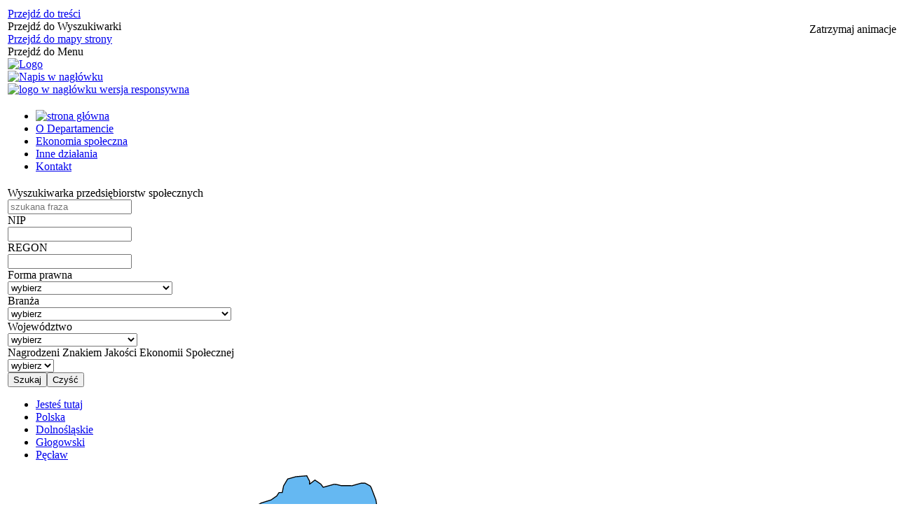

--- FILE ---
content_type: text/html; charset=utf-8
request_url: http://www.bazaps.ekonomiaspoleczna.gov.pl/gmina-18-378-3335-P%C4%99c%C5%82aw.html
body_size: 19026
content:
<!DOCTYPE html>
<html lang="pl"  itemscope="itemscope" itemtype="http://schema.org/WebPage" xmlns="http://www.w3.org/1999/xhtml">
    <head>
        <!-- METAS - - - - - - - - - - - - - - - - - - - - - - - - - - - - - -->
        <title itemprop="name">Baza PS - Departament Ekonomii Społecznej</title>
<meta http-equiv="Content-Type" content="text/html; charset=utf-8" />
	<meta name="title" content="Baza PS - Departament Ekonomii Społecznej" />
	<meta name="description" content="Departament Ekonomii Społecznej" />
	<meta name="keywords" content="Departament Ekonomii Społecznej" />
	<meta name="author" content="CONCEPT Intermedia www.sam3.pl" />
	<meta name="robots" content="index, follow" />
        <meta name="viewport" content="width=device-width" />        
        
        <!-- EXTERNALS - - - - - - - - - - - - - - - - - - - - - - - - - - - -->		
        <link rel="shortcut icon" href="/themes/skin_01/images/favicon.ico" />
        <link rel="alternate" type="application/rss+xml"  title="RSS 2.0" href="http://www.bazaps.ekonomiaspoleczna.gov.pl/aktualnosci.xml" />
        	<link rel="stylesheet" type="text/css" media="all" href="/css/skin_01/common.css" />
	<link rel="stylesheet" type="text/css" media="all" href="/css/concept.gallery.css" />
	<link rel="stylesheet" type="text/css" media="all" href="/css/_global.css" />
	<link rel="stylesheet" type="text/css" media="screen" href="/css/concept-carousel.css" />
	<link rel="stylesheet" type="text/css" media="screen" href="/css/smoothness/jquery-ui-1.9.2.custom.min.css" />
	<link rel="stylesheet" type="text/css" media="screen" href="/js/fancyBox/jquery.fancybox.css" />
	<link rel="stylesheet" type="text/css" media="print" href="/css/print_strona.css" />
	<link rel="stylesheet" type="text/css" media="screen" href="/css/skin_01/responsive.css" />
	<link rel="stylesheet" type="text/css" media="all" href="/css/skin_01/_multisite.css" />
	<link rel="stylesheet" type="text/css" media="screen" href="/css/domyslny_custom_styles.css" />

        <!-- JAVASCRIPTS - - - - - - - - - - - - - - - - - - - - - - - - - - -->
                <script src="/js/jquery/jquery-1.12.4.min.js"></script>
        <script src="/js/jquery/jquery-3.1.1.min.js"></script>
        <script src="/js/jquery/jquery-ui-1.9.2.custom.min.js"></script>
        <script src="/js/hammer.min.js"></script>
        <script src="/js/jquery/jquery.ui.datepicker.min.js"></script> 
        <script src="/js/jquery/jquery-ui-timepicker-addon.min.js"></script> 
        
        <!-- cdn for modernizr, if you haven't included it already -->
        <!-- script src="http://cdn.jsdelivr.net/webshim/1.12.4/extras/modernizr-custom.js"></script -->
        <!-- polyfiller file to detect and load polyfills -->
        <!-- script src="http://cdn.jsdelivr.net/webshim/1.12.4/polyfiller.js"></script -->

        

        <script>
        function get_upload_image_size(dimension)
        {
        if(dimension == 'x')
        return 175;
        else
        return 105;
        }
        </script>
        
        <script src="/js/../themes/skin_01/js/multisite.js"></script>
<script src="/js/menu.min.js"></script>
<script src="/js/functions.js"></script>
<script src="/js/jquery/concept-rotator.js"></script>
<script src="/js/jquery/jquery.easing.1.3.js"></script>
<script src="/js/gsap/TweenMax.min.js"></script>
<script src="/js/gsap/plugins/ScrollToPlugin.min.js"></script>
<script src="/js/gsap/plugins/CSSPlugin.min.js"></script>
<script src="/js/gsap/easing/EasePack.min.js"></script>
<script src="/js/concept.gallery.js?ver=3.0"></script>
<script src="/js/akceslab-ytplayer.js"></script>
<script src="/js/concept_carousel_v1_0.js"></script>
		
    </head>
            <body class="module-info action-index">
       
                <div class="page_title" style="display: none">
            Mapa Ośrodków Wsparcia Ekonomii Społecznej - www.bazaps.ekonomiaspoleczna.gov.pl
<br /><span class="data">Wygenerowano:&nbsp;29-01-2026</span>        </div>
        
        <h1 hidden>Mapa Ośrodków Wsparcia Ekonomii Społecznej - www.bazaps.ekonomiaspoleczna.gov.pl
</h1>

        <div id="page_content">       
            <div id="overlay" onclick="clear_other_mobile_active_elements();toggle_body_overflow();"></div>
            <div id="page_container">                <table role="presentation" id="table_1" class="sekcja-paneli" style="width: 100%;">
<tbody>	<tr>
		<td id="PAN_HEAD" class="panel">
			<div>
<div class="wcag_links">
	<div class="links">
		<div class="hidden">
			<a href="#content" data-offset="-300" class="scroll_to">Przejdź do treści</a>
		</div>
		
		<div class="hidden"><div tabindex="0" onclick="jQuery('body').scrollTo('*[id^=\'search_comn_\']'); jQuery('*[id^=\'search_comn_\']').val('').focus();">Przejdź do Wyszukiwarki</div></div>
		<div class="hidden"><a class="mapa_strony" tabindex="0" href="/mapa_strony.html">Przejdź do mapy strony</a></div>
		<div class="hidden"><div tabindex="0" onclick="jQuery('body').scrollTo('*[id^=\'mainMenu_\']'); jQuery(':focusable', jQuery('*[id^=\'mainMenu_\']'))[0].focus();">Przejdź do Menu</div></div>
	</div>
</div>

<script>
	jQuery('.scroll_to').css('cursor' , 'pointer').click(function () {
	var target = jQuery(this).attr('href');
	jQuery('html, body').animate({
	scrollTop: jQuery(target).offset().top -140
	}, 1000);
	});
</script>



        
	
    <div class="miejsce-banerowe herb" >
        <div class="pole-banerowe noprint" style="flex-grow: 1; " >
<a href="/" target="_self"><img src="/uploads/pub/img_files/img_1892/naglowek-logo2.jpg" alt="Logo" title="" onclick="jQuery.ajax({
	type:'POST',
	url:'/banery/click/id/1892.html',
	dataType:'html'})" /></a></div>
        </div>

    <div class="miejsce-banerowe logo_w_naglowku" >
        <div class="pole-banerowe noprint" style="flex-grow: 1; " >
<a href="/" target="_self"><img src="/uploads/pub/img_files/img_1884/naglowek-napis.jpg" alt="Napis w nagłówku" title="" onclick="jQuery.ajax({
	type:'POST',
	url:'/banery/click/id/1884.html',
	dataType:'html'})" /></a></div>
        </div>

    <div class="miejsce-banerowe logo_w_naglowku_zadokowane" >
        <div class="pole-banerowe noprint" style="flex-grow: 1; " >
<a href="/" target="_self"><img src="/uploads/pub/img_files/img_1891/des-mobile2.png" alt="logo w nagłówku wersja responsywna" title="" onclick="jQuery.ajax({
	type:'POST',
	url:'/banery/click/id/1891.html',
	dataType:'html'})" /></a></div>
        </div>
<script>
    function toggleGlobalPause()
    {
        globalPause = !globalPause;
        jQuery(".stop-anim").toggleClass("play");

        var x = jQuery(".stop-anim").text();

        if (x == 'Wznów animacje') {
            jQuery(".stop-anim").text("Zatrzymaj animacje");
            jQuery(".stop-anim").attr("title", "Zatrzymaj animacje");
        } else {
            jQuery(".stop-anim").text("Wznów animacje");
            jQuery(".stop-anim").attr("title", "Wznów animacje");
        }
    }
</script>	

<div class="accesible" style="position: absolute; top: 33px; right: 1px; z-index: 3;">
   <div class="stop-anim" title="Zatrzymaj animacje" tabindex="0" onclick="toggleGlobalPause();">Zatrzymaj animacje</div>
        <div class="wheelchair" title="Informacje o dostępności" onclick="location = ('http://www.bazaps.ekonomiaspoleczna.gov.pl/strona-1-informacje_o_dostepnosci.html');"></div>
    <div class="deaf" title="Informacje dla niesłyszących" onclick="location = ('http://www.bazaps.ekonomiaspoleczna.gov.pl/strona-2-informacje_dla_nieslyszacych.html');"></div>
    <div class="contrast" title="Informacje o kontraście" onclick="location = ('http://www.bazaps.ekonomiaspoleczna.gov.pl/strona-3-informacja_o_kontrascie.html');"></div>
</div>


    <div class="miejsce-banerowe baner_pod_naglowkiem_1200x100" >
                </div>
			</div>
		</td>
	</tr>
	<tr>
		<td id="FULL_HEAD_2" class="panel">
			<div>
<div class="cl"></div>
<nav class="glowneMenu" data-component-name="comn_mainmenu" id="mainMenu_bc7c66184c11bd12dd010dd8f683abbf-wrapper">   
    <div class="okazja_top2"></div>
    <div class="okazja_top3"></div>
            <ul class="mainMenu" id="comn_bc7c66184c11bd12dd010dd8f683abbf">
         <li class="block block_nr_1" id="comn_bc7c66184c11bd12dd010dd8f683abbf_pos_1">
<a target="_self" class="menu-level-1 no-submenu" style="border-color: white;" href="/"><img src="/images/common/home.png" alt="strona główna" /></a>
</li> <li class="block block_nr_2" id="comn_bc7c66184c11bd12dd010dd8f683abbf_pos_2">
<a target="_self" class="menu-level-1 no-submenu" style="border-color: white;" href="https://www.ekonomiaspoleczna.gov.pl/O,Departamencie,Ekonomii,Spolecznej,i,Solidarnej,450.html">O Departamencie</a>
</li> <li class="block block_nr_3" id="comn_bc7c66184c11bd12dd010dd8f683abbf_pos_3">
<a target="_self" class="menu-level-1 no-submenu" style="border-color: white;" href="https://www.ekonomiaspoleczna.gov.pl/Ekonomia,Spoleczna,i,Solidarna,4016.html">Ekonomia społeczna</a>
</li> <li class="block block_nr_4" id="comn_bc7c66184c11bd12dd010dd8f683abbf_pos_4">
<a target="_self" class="menu-level-1 no-submenu" style="border-color: white;" href="https://www.ekonomiaspoleczna.gov.pl/Fundacje,nadzorowane,przez,MRPiPS,877.html">Inne działania</a>
</li> <li class="block block_nr_5" id="comn_bc7c66184c11bd12dd010dd8f683abbf_pos_5">
<a target="_self" class="menu-level-1 no-submenu" style="border-color: white;" href="https://www.ekonomiaspoleczna.gov.pl/Kontakt,448.html">Kontakt</a>
</li>                <script>
//<![CDATA[
                var candidate = document.getElementById('comn_bc7c66184c11bd12dd010dd8f683abbf_pos_1');
                candidate.className += ' sel';
        
//]]>
</script>                <script>
//<![CDATA[
window.onscroll = function() { menuDocking("comn_bc7c66184c11bd12dd010dd8f683abbf");}; 
//]]>
</script><script>
//<![CDATA[
window.onresize = function() { menuDocking("comn_bc7c66184c11bd12dd010dd8f683abbf");}; 
//]]>
</script>         </ul>
    </nav>
<div class="cl"></div>			</div>
		</td>
	</tr>
	<tr>
		<td id="PAN_HEAD_2" class="panel">
			<div>
<div class="common-filters noprint active">		
		<form method="post" id="info_index_filters_form" action="/"><input type="hidden" name="info_index_filters[_csrf_token]" value="4c3c8cf0d94a39b47ab6368504bd43f6" id="info_index_filters__csrf_token" /><div class="filter fraza"><label for="info_index_filters_fraza">Wyszukiwarka przedsiębiorstw społecznych</label><div class="field"><input placeholder="szukana fraza" type="text" id="info_index_filters_fraza" name="info_index_filters[fraza][text]" value="" /><br /> </div></div><div class="filter nip"><label for="info_index_filters_nip">NIP</label><div class="field"><input type="text" id="info_index_filters_nip" name="info_index_filters[nip][text]" value="" /><br /> </div></div><div class="filter regon"><label for="info_index_filters_regon">REGON</label><div class="field"><input type="text" id="info_index_filters_regon" name="info_index_filters[regon][text]" value="" /><br /> </div></div><div class="filter zglaszajacy_dane"><label for="info_index_filters_zglaszajacy_dane">Forma prawna</label><div class="field"><select placeholder="Forma prawna" name="info_index_filters[zglaszajacy_dane]" id="info_index_filters_zglaszajacy_dane">
<option value="" selected="selected" label="wybierz"></option>
<option value="14" title="spółdzielnia socjalna" label="spółdzielnia socjalna">spółdzielnia socjalna</option>
<option value="1" title="spółdzielnia pracy" label="spółdzielnia pracy">spółdzielnia pracy</option>
<option value="2" title="spółdzielnia inwalidów i niewidomych" label="spółdzielnia inwalidów i niewidomych">spółdzielnia inwalidów i niewidomych</option>
<option value="3" title="spółdzielnia europejska" label="spółdzielnia europejska">spółdzielnia europejska</option>
<option value="4" title="fundacja" label="fundacja">fundacja</option>
<option value="5" title="stowarzyszenie" label="stowarzyszenie">stowarzyszenie</option>
<option value="6" title="związek stowarzyszeń" label="związek stowarzyszeń">związek stowarzyszeń</option>
<option value="7" title="spółka non profit (sp. z o.o.)" label="spółka non profit (sp. z o.o.)">spółka non profit (sp. z o.o.)</option>
<option value="8" title="spółka non profit (spółka akcyjna)" label="spółka non profit (spółka akcyjna)">spółka non profit (spółka akcyjna)</option>
<option value="9" title="spółka non profit (europejska)" label="spółka non profit (europejska)">spółka non profit (europejska)</option>
<option value="10" title="kościelna osoba prawna" label="kościelna osoba prawna">kościelna osoba prawna</option>
<option value="11" title="ochotnicza straż pożarna" label="ochotnicza straż pożarna">ochotnicza straż pożarna</option>
<option value="12" title="kółko rolnicze" label="kółko rolnicze">kółko rolnicze</option>
<option value="13" title="koło łowieckie" label="koło łowieckie">koło łowieckie</option>
</select></div></div><div class="filter branza"><label for="info_index_filters_branza">Branża</label><div class="field"><select placeholder="Branża" name="info_index_filters[branza]" id="info_index_filters_branza">
<option value="" selected="selected" label="wybierz"></option>
<option value="1" title="budownictwo" label="budownictwo">budownictwo</option>
<option value="2" title="dom i ogród" label="dom i ogród">dom i ogród</option>
<option value="3" title="edukacja i kultura" label="edukacja i kultura">edukacja i kultura</option>
<option value="4" title="ekonomia" label="ekonomia">ekonomia</option>
<option value="5" title="gastronomia" label="gastronomia">gastronomia</option>
<option value="6" title="handel i pozostałe usługi" label="handel i pozostałe usługi">handel i pozostałe usługi</option>
<option value="7" title="informatyka" label="informatyka">informatyka</option>
<option value="8" title="motoryzacja" label="motoryzacja">motoryzacja</option>
<option value="9" title="produkcja mebli" label="produkcja mebli">produkcja mebli</option>
<option value="10" title="produkcja i przetwórstwo żywności" label="produkcja i przetwórstwo żywności">produkcja i przetwórstwo żywności</option>
<option value="11" title="pozostała produkcja i przemysł" label="pozostała produkcja i przemysł">pozostała produkcja i przemysł</option>
<option value="12" title="rekreacja, turystyka i zakwaterowanie" label="rekreacja, turystyka i zakwaterowanie">rekreacja, turystyka i zakwaterowanie</option>
<option value="13" title="rolnictwo, leśnictwo, łowiectwo, rybactwo" label="rolnictwo, leśnictwo, łowiectwo, rybactwo">rolnictwo, leśnictwo, łowiectwo, rybactwo</option>
<option value="14" title="usługi dla firm, organizacji i administracji publicznej" label="usługi dla firm, organizacji i administracji publicznej">usługi dla firm, organizacji i administracji publicznej</option>
<option value="15" title="usługi komunalne" label="usługi komunalne">usługi komunalne</option>
<option value="16" title="usługi ochroniarskie" label="usługi ochroniarskie">usługi ochroniarskie</option>
<option value="17" title="usługi socjalne" label="usługi socjalne">usługi socjalne</option>
<option value="18" title="zdrowie i uroda" label="zdrowie i uroda">zdrowie i uroda</option>
<option value="19" title="pozostałe" label="pozostałe">pozostałe</option>
</select></div></div><div class="filter wojewodztwo"><label for="info_index_filters_wojewodztwo">Województwo</label><div class="field"><select placeholder="Województwo" name="info_index_filters[wojewodztwo]" id="info_index_filters_wojewodztwo">
<option value="" selected="selected" label="wybierz"></option>
<option value="18" title="DOLNOŚLĄSKIE" label="DOLNOŚLĄSKIE">DOLNOŚLĄSKIE</option>
<option value="20" title="KUJAWSKO-POMORSKIE" label="KUJAWSKO-POMORSKIE">KUJAWSKO-POMORSKIE</option>
<option value="11" title="LUBELSKIE" label="LUBELSKIE">LUBELSKIE</option>
<option value="15" title="LUBUSKIE" label="LUBUSKIE">LUBUSKIE</option>
<option value="7" title="ŁÓDZKIE" label="ŁÓDZKIE">ŁÓDZKIE</option>
<option value="9" title="MAŁOPOLSKIE" label="MAŁOPOLSKIE">MAŁOPOLSKIE</option>
<option value="8" title="MAZOWIECKIE" label="MAZOWIECKIE">MAZOWIECKIE</option>
<option value="19" title="OPOLSKIE" label="OPOLSKIE">OPOLSKIE</option>
<option value="12" title="PODKARPACKIE" label="PODKARPACKIE">PODKARPACKIE</option>
<option value="13" title="PODLASKIE" label="PODLASKIE">PODLASKIE</option>
<option value="21" title="POMORSKIE" label="POMORSKIE">POMORSKIE</option>
<option value="10" title="ŚLĄSKIE" label="ŚLĄSKIE">ŚLĄSKIE</option>
<option value="14" title="ŚWIĘTOKRZYSKIE" label="ŚWIĘTOKRZYSKIE">ŚWIĘTOKRZYSKIE</option>
<option value="22" title="WARMIŃSKO-MAZURSKIE" label="WARMIŃSKO-MAZURSKIE">WARMIŃSKO-MAZURSKIE</option>
<option value="16" title="WIELKOPOLSKIE" label="WIELKOPOLSKIE">WIELKOPOLSKIE</option>
<option value="17" title="ZACHODNIOPOMORSKIE" label="ZACHODNIOPOMORSKIE">ZACHODNIOPOMORSKIE</option>
</select></div></div><div class="filter nagrodzeni_esis"><label for="info_index_filters_nagrodzeni_esis">Nagrodzeni Znakiem Jakości Ekonomii Społecznej</label><div class="field"><select placeholder="Nagrodzeni Znakiem Jakości Ekonomii Społecznej" name="info_index_filters[nagrodzeni_esis]" id="info_index_filters_nagrodzeni_esis">
<option value="" selected="selected" label="wybierz"></option>
<option value="-1" title="Nie" label="Nie">Nie</option>
<option value="1" title="Tak" label="Tak">Tak</option>
</select></div></div><input type="submit" name="commit" value="Szukaj" class="button filter" /><input class="button filter" type="button" title="Kliknij, aby wyczyścić filtry" value="Czyść" onclick="document.location.href='/?reset=true';" /><div class="clr"></div></form></div>
    <script>
        function clearFilter(filter_name)
        {
            var form_name_prefix = "info_index_filters";
            if (filter_name)
            {
                form_name_prefix += '_' + filter_name + '';
            }

            var list = jQuery('*[id^="' + form_name_prefix + '"]');
            jQuery.each(list, function (index, value) 
            {
                if(jQuery(value).attr('name') == form_name_prefix + '[_csrf_token]')
                {
                    console.log(jQuery(value).attr('name') + ' / ' + form_name_prefix + '[_csrf_token]');
                }
                else
                {
                    switch (jQuery(value).prop('nodeName'))
                    {
                        case 'INPUT':
                            jQuery(value).attr('value', '');
                            break;

                        case 'SELECT':
                            jQuery(value).prop('selectedIndex', 0);
                            break;

                        default:
                            console.log(jQuery(value).prop('nodeName'));
                            console.log(value);
                    }
                }

                jQuery('form#info_index_filters_form').submit();
            });
        }
    </script>

<script>
	var $filtry = jQuery('.common-filters');
	var $filtryButton = jQuery('.but-filtry');
	var filterActive = false;
	var filtryActiveOnMouseDown = false;
	
	$filtryButton.on('click',function(){
		if ( filterActive ) {
			$filtry.removeClass('active');
			filterActive = false;
		} else {
			$filtry.addClass('active');
			filterActive = true;
		}
	});
	
	jQuery('*',$filtry).on('focusin',function(){
		if (!filterActive) {
			$filtryButton.trigger('click');
		}
	});
</script><nav class="navigator" id="breadcrumbs">
    
    <ul itemscope itemtype="http://schema.org/BreadcrumbList">
        
    <li itemprop="itemListElement" itemscope itemtype="http://schema.org/ListItem"><a class="navigator_home" property="item" typeof="WebPage" href="/"><span itemprop="name">Jesteś tutaj</span></a><meta itemprop="position" content="1"></li><li itemprop="itemListElement" itemscope itemtype="http://schema.org/ListItem"><a property="item" typeof="WebPage" href="/info/index/reset/true.html"><span itemprop="name">Polska</span></a><meta itemprop="position" content="2"></li><li itemprop="itemListElement" itemscope itemtype="http://schema.org/ListItem"><a property="item" typeof="WebPage" href="/wojewodztwo-18-dolnoslaskie.html"><span itemprop="name">Dolnośląskie</span></a><meta itemprop="position" content="3"></li><li itemprop="itemListElement" itemscope itemtype="http://schema.org/ListItem"><a property="item" typeof="WebPage" href="/powiat-18-378-glogowski.html"><span itemprop="name">Głogowski</span></a><meta itemprop="position" content="4"></li><li itemprop="itemListElement" itemscope itemtype="http://schema.org/ListItem"><a property="item" typeof="WebPage" href="/gmina-18-378-3335-P%C4%99c%C5%82aw.html"><span itemprop="name">Pęcław</span></a><meta itemprop="position" content="5"></li>        
    </ul>

</nav>

    <div class="miejsce-banerowe baner_pod_naglowkiem_1200x100" >
                </div>
			</div>
		</td>
	</tr>
	<tr>
		<td id="FULL_HEAD_3" class="panel">
			<div>
<div class="mapa-owes-wrapper" style="background: url('../../images/common/photo-overlay-pattern.png') repeat center center, url('../../images/common/mapa-bg-dolnoslaskie.jpg') no-repeat center center;">

    <div class="mapa-owes">

        <div class="mapa-container">

            <svg id="shapes_polska" data-name="shapes polska" xmlns="http://www.w3.org/2000/svg" xmlns:xlink="http://www.w3.org/1999/xlink" viewBox="0 0 453.91 389.94">
<defs>
	<filter id="f1" x="-50%" y="-50%" width="200%" height="200%">
		<feOffset result="OFFOUT" in="SourceAlpha" dx="0" dy="0" />
		<feGaussianBlur result="BLUROUT" in="OFFOUT" stdDeviation="3"/>
		<feBlend in="SourceGraphic" in2="BLUROUT" mode="normal" />
    </filter>
    <style>
		.cls-1, .cls-3 { fill: #fff;}
		.cls-2 { fill: #65b8f2; stroke: #000; stroke-linecap: round; stroke-linejoin: round; stroke-width: 0.5px; }
		.cls-3, .text, #names text { font-size: 16px; font-family: Titillium Web, sans-serif; font-weight: 700; }
		#names text, .cls-4 { letter-spacing: -1px; }
		.outline, #outlines > * { fill: transparent !important; stroke: #000; stroke-linecap: round; stroke-linejoin: round; stroke-width: 0.5px; }
		#areas > * { cursor: pointer; opacity:0; }
		#shapes > * { transition: fill .3s; }
		#names, #names text { letter-spacing: 0.3px; fill: #fff;}
		.is-hover { transition-duration: .15s !important; }
    </style>
	<symbol id="icon-miasto" data-name="icon-miasto" viewBox="0 0 9.57 9.57">
		<circle id="icon-miasto-3" data-name="icon-miasto" class="cls-1" cx="4.79" cy="4.79" r="4.79"/>
    </symbol>
</defs>
  
<g id="shapes">
    <polygon id="kotla_id-3334" data-name="kotla id-3334" class="cls-2" points="161.1 172.31 158.87 168.77 158.06 166.97 151.64 161.83 130.45 152.26 117.59 140.8 116.37 140.44 114.39 140.41 107.69 143.22 103.8 146.23 97.58 147.97 96.14 148.68 90.06 148.22 82.28 134.17 78.09 131.14 75.54 126.33 76.59 121.04 76.25 114.79 77.25 106.78 82.06 106.77 86 106.72 86.16 106.75 87.04 105.51 90.5 93.91 94.96 95.87 96.13 95.85 100.2 97.81 100.25 97.89 100.48 97.52 105.26 98.47 110.37 101.89 112.32 99.42 115.53 98.96 119.7 101.68 120.08 101.47 120.86 99.75 120.87 98.97 119.07 96.11 119.02 92.42 118.12 88.48 121.07 86.99 123.19 87.09 124.72 86.51 128.92 86.48 130.63 87.11 133.19 87.14 134.12 86.77 132.02 85.97 132.54 83.01 133.18 82.65 133.21 82.34 132.21 79.99 128.44 61.4 128.37 58.04 127.51 55.96 127.16 52.81 129.95 51.85 134.32 51.88 135 51.24 136.56 47.06 141.08 45.7 146.79 51.65 147.23 51.68 150.86 49.58 151.68 49.51 161.94 45.93 162.44 45.35 162.6 40.83 161.96 39.19 161.2 39.14 157.5 41.15 156.04 40.23 155.24 40.19 152.61 42.07 151.54 39.46 149.86 38.99 146.43 39.83 143.43 39.82 139.32 37.12 137.88 35.67 134.65 33.97 132.9 33.42 131.21 31.93 128.42 25.36 128.39 24.44 126.36 20.42 126.29 16.74 130.56 14.25 135.61 12.69 138.5 10.66 139.7 8.88 141.37 8.88 142.03 5.48 144.15 1.9 148.39 0.71 153.99 0.25 155.44 3.02 155.42 4.58 158.19 2.45 161.21 4.54 162.45 6.17 168.02 4.63 169.32 4.73 171.64 5.31 177.35 5.35 181.91 4.08 183.97 4.03 186.62 5.48 187.19 6.41 189.58 12.73 190.58 18.9 189.32 23.82 189.36 34.87 190.69 34.49 192.38 36.31 192.65 36.39 195.46 31.86 206.98 35.56 218.25 35.42 222.78 38.08 224.36 38.03 226.92 40.17 228.29 44.71 228.27 48.58 229.48 49.69 237.13 52.66 238.8 53.79 239.48 55.23 241.22 57.43 242.61 58.21 245.64 59.28 246.57 58.82 249.37 58.73 258.37 63.3 260.79 64.07 261.39 63.75 263.87 61.93 275.35 61.89 277.56 64.46 277.44 71.48 280.02 70.68 291.93 70.69 296.27 71.97 303.25 71.98 304.43 71.53 310.73 66.52 314.15 65.32 316.58 67.99 316.42 71.17 312.84 83.97 312.78 84.07 301.05 127.89 297.37 130.55 292.88 129.31 292.54 129.15 287.42 127.73 285.86 126.49 285.22 125.62 281.55 126.21 275.85 124.55 272.29 124.45 272.23 126.44 271.6 128.41 272.03 132.77 273.8 138.52 270.82 140.88 264.68 137.97 259.69 138 258.05 139.22 251.76 140.06 249.67 148.66 250.04 150.79 249.25 153.78 244.65 152.88 240.1 150.6 236.47 146.06 235.92 146.09 228.66 152.29 226.78 153.09 214.53 153.03 208.16 155.42 203.21 159.19 199.52 160.22 194.43 157.55 192.92 157.8 187.55 168.14 184.31 171.93 182.59 172.02 181.11 172.71 180.89 173.06 179.02 182.99 176.84 186.17 161.1 172.31"/>
    <polygon id="zukowice_id-3336" data-name="zukowice id-3336" class="cls-2" points="128.25 284.35 121.38 284.63 114.07 280.13 105.84 276.96 112.12 272.81 117.5 270.95 119.51 269.01 119.04 265.16 120.67 261.04 117.05 252.86 117.17 249.59 116.3 246.88 113.46 248.74 113.45 243.44 112.29 242.26 110.72 242.28 95.55 238.56 94.89 234.32 100.83 229.72 101.76 228.15 94.16 225.85 91.87 223.17 92.06 216.01 88.08 211.97 88.25 206.55 87.64 205.93 78.85 207.21 77.78 204.05 79.24 198.26 76.74 197.92 73.68 196.85 72.18 195.41 70.8 192.22 70.25 192.03 59.73 191.98 57.18 191.15 54.81 191.4 53.79 191.88 49.19 193.2 46.98 194.36 43.23 194.94 42.44 194.04 40.01 192 39.51 192 29.27 188.44 29.08 188.55 24.22 192.74 18.95 194.62 17.97 195.55 12.2 198.59 6.96 196.05 0.25 188.9 1.72 185.5 10.05 182.85 9.95 180.76 7.85 175.26 12.86 172.85 15.59 170.65 17.13 170.31 17.8 169.61 17.76 168.23 19.3 164.6 21.81 162.5 29.35 162.54 26.88 160.06 29.07 156.12 29.06 150.94 28.22 148.94 28.88 144.75 30.1 143.76 29.77 141.5 28.25 138.8 31.11 137.67 31.78 136.92 32.87 132.41 32.85 126.42 34.14 123.13 34.09 120.13 35.28 116.6 38.83 118.21 38.98 118.38 42.26 119.77 42.53 119.77 46.21 118.94 49.84 116.87 50.69 115.42 51.91 112.4 56.87 105.25 60.69 104.47 64.3 104.72 77.98 106.78 78.3 116.59 78.17 120.75 77.42 123.06 77.39 128.06 78.55 130.09 81.98 132.34 84.38 135.14 87.49 142.31 91.7 147.39 98.27 149.97 96.5 152.83 94.18 155 94.1 156.19 94.43 156.34 96.86 156.34 99.2 155.55 103.33 155.66 103.53 160.01 99.23 167.47 99.3 167.62 101.49 167.67 136.47 181.56 149.56 193.71 155.78 195.31 157.98 195.32 166.48 196.69 169.19 199.39 169.2 201.92 171.25 204.43 180.77 206.81 182.97 208.16 184.43 214.39 183.3 216.64 180.52 219.23 173.56 234.01 172.76 234.96 171.51 237.37 164.76 240.66 162.88 242.55 162.87 250.91 161.81 258.15 162.79 259.28 163.66 263.64 157.19 272.88 154.07 274.78 145.19 277.65 140.23 280.92 137.35 281.81 136.87 284.93 135.89 287.48 132.77 287.48 128.25 284.35"/>
    <polygon id="peclaw_id-3335" data-name="peclaw id-3335" class="cls-2" points="432.61 308.97 431.87 305.31 432.47 301.29 429.35 299.56 426.98 297.22 424.42 293.06 420.32 291.27 415.66 291.29 412.72 292.94 408.33 292.5 406.77 291.87 405.49 291.91 404.6 292.8 401.24 293.34 385.3 285.81 377.6 286.03 374.8 285.07 373.11 283.86 368.42 284.17 362.87 282.84 360.16 280.07 355.41 276.72 351.79 273.1 349.96 269.59 346.15 264.95 343.76 259.57 342.35 257.77 341.72 257.88 340.19 258.58 335.21 260.02 333.85 262.27 333.86 262.53 330.65 273 325.57 275.41 324.32 272.6 322.46 272.58 317.22 266.53 314.04 251.97 320.99 252.63 326.32 250.83 327.14 249.81 327.06 237.26 323.64 231.87 325.19 229.27 323.22 229.03 319.91 225.95 315.77 224.62 312.77 222.61 311.35 221.94 307.23 217.19 305.83 217.19 302.95 215.98 303.94 212.84 310.48 205.85 310.48 205.76 298.46 198.21 306.16 197.88 316.98 191.62 326.39 190.2 329.8 191.54 334.38 191.49 335.95 190.88 336.47 190.39 338.59 185.4 338.7 184.47 343.99 169.54 349.95 166.36 358.01 165.01 358.07 168.98 358.67 170.11 360.74 172.96 363.08 174.86 373.37 179.71 375.8 180.25 381.83 186.5 381.74 189.25 386.54 196.7 390.43 199.59 393 207.34 393.01 210.16 393.84 212.94 395.86 216.08 397.12 216.64 400.16 216.68 407.11 214.12 410.2 214.1 416.4 215.33 422.25 217.96 427.19 221.28 429.33 225.37 430.33 228.34 430.12 233.66 429.87 234 430.12 241.69 430.24 241.94 434.71 245.61 446.36 245.48 449.73 246.46 451.49 247.29 452.94 252.65 447.53 261.37 448.77 268.22 450.72 272.07 451.1 273.21 451.25 281.48 453.66 294.06 452.84 299.25 448.27 302.49 445.4 303.51 447.1 306.67 449.56 308.75 446.56 311.25 444.46 312.2 442.34 312.37 432.61 308.97"/>
    <polygon id="jerzmanowa_id-3333" data-name="jerzmanowa id-3333" class="cls-2" points="139.31 388.35 135.83 386.05 134.2 385.48 124.98 375.66 122.53 375.69 119.66 374.92 114.09 375.61 113.06 376.53 109.3 377.03 108.25 373.89 108.2 370.73 111.33 368.66 113.56 368.31 115.87 366.86 117.43 364.32 119.14 359.9 128.98 354.28 129.7 353.2 129.55 350.04 131.32 347.93 132.67 346.86 141.17 325.81 142.26 324.35 145.13 318.29 151.65 311.16 155.1 308.46 157.92 308.45 161.58 307.42 162.68 306.23 163.56 304.5 159.79 301.81 159.21 299.69 158.94 296.38 159.92 291.74 162.58 289.56 163.06 288.91 161.13 288.9 159.05 287.18 156.49 283.88 155.35 281.6 154.99 281.24 145.19 277.65 148.08 274.43 153.48 274.39 154.41 273.97 163.03 262.15 163.02 261.16 161.23 259.52 160.2 254.97 161.19 251.17 161.1 241.64 163.25 239.28 164.8 239.31 170.45 236.45 171.62 234.27 171.88 233.94 174.89 227.19 175.46 224 180.01 223.02 185.12 227.76 187.79 228.75 188.78 231.63 190.2 233.85 190.33 233.94 196.49 236.6 199.81 237 198.16 243.92 198.95 246.27 198.84 248.31 198.62 249.3 198.66 249.33 200.4 249.35 201.47 249.67 208.54 249.85 210.42 249.43 213.65 249.39 214.95 248.39 218.73 247.09 221.83 248.07 230.72 247.06 231.13 246.29 230.53 244.77 233.44 241.84 242.16 241.88 245.73 245.98 247.1 251.16 247.1 254.25 248.35 259.75 248.38 261.88 246.93 265.48 242.37 271.88 238.09 280.59 236.25 282.37 231.5 283.66 225.76 287.1 223.13 291.4 221.04 298.35 224.47 298.43 231.47 299.98 233.32 303.75 233 304.22 234.87 307.53 236.97 308.22 236.3 310.96 236.42 315.37 233.56 321.62 233.14 323.74 225.87 327.19 219.63 324.37 215.32 321.16 213.9 323.66 211.05 332.64 211.29 332.92 211.77 332.71 217.66 331.6 220.29 332.67 222.06 335.01 222 338.02 222.64 339.4 227.5 344.77 227.87 345.39 231.38 354.21 230.11 360.79 224.39 359.2 221.68 359.22 215.54 357.21 212.32 357.01 208.56 359.57 208.18 360.72 208.13 365.43 201.61 364.06 201.18 363.7 199.16 363.83 195.28 365.63 171.13 360.11 162.56 363.99 158.69 372.48 148.5 385.05 142.34 389.69 139.31 388.35"/>
    <path id="glogow_id-3331" data-name="glogow id-3331" class="cls-2" d="M333.89,484.54l-4.82-4.36-5.56-2.67L317,475.72,315,473.48l0.14-.5L313,468.93l-1.17-1-1.5-4.92-1-.91-15-1.11-5.88,7.29-3,1.37-4.39-3.42-0.93-1.4-1.39-4.06-1.66-1.38-5.66-1.88-6.2-5-4-14.24L260,437l-10,0L247,436l-0.53-.28-5.36-1.52-2.52-2.62-0.19-3.78-0.94-1h-2.19l-5.07-1.18-2.59-.05L216.73,421l-5.65-6.7L208.35,412l-17.75-8.6-22-6.43,1.27-3.29,3.91-6.66-0.22-.72-2.84-.85-6.31,1.47-1.6-3.11,3-2.7,1.29-2.69,2.37-3.22,9.82-5.19,7.56-2.68,4.56,2.53,7.79,6.9,0.81,1.05,3.16,2.5,15.89,8,5.57,1.88,5.58,4.51,3,5.39,9.28,7,8.13,8.83,1.21,0.43,4.08,0.07,5.08,1.18,4.53,0.07,13.68,4.41,0.38,0.26,5.52,1.54L291.4,424l1.55,0.36,7.06,0,16.66-4.13h6.58l2.71,2.94-0.3,13.18,0.1,0.11,5.36-.52,2.26,0.6,2.78,2.75,1.14,0.28,4.59-.6,3.76,2.59-3.34,3.17-2.2.24-0.43,0L338,446.48l-0.56,4,3.58,1.28,1.86,1.71,1.13,2.75,2.84,2.08,4.07,1.19,3.41,6.27,3,2.13-0.52,3-5.51,4-3.59,4.38-2.12.63-1.75-.19-6.52,4.87Z" transform="translate(-70.92 -228.64)"/>
    <path id="glogow_id-3332" data-name="glogow id-3332" class="cls-2" d="M331.17,517.76l-5.2-1.42-4.51,2.37-1.34.37-3.32-1.37-2.68-3.82L314,513.8l-1.79,0-5.12-2.7,1.7-4.36L316.6,494l1.05-2.55,0-4.67-1.23-4.37-0.19-7.51,2.13-.61,0.65,0.24,9.9,3.94,5.93,5.1-0.27.35,1-.28,1.06-.56,2.49-1.09,2.2-1.2,1.62-3.26,2,1.19,1.82,0,2.48-1.64,1.56-3.15,5.32-4,0-1.22-3.21-2.36-1.7-4.21,0.26-1L351,460.7l-4.37-.91-4-3-1.85-4.35h-0.6l-3.08.63-3-.69-3.33-2.73,1-3.87,2.92,0.35,1.76,0.82,0-1.82,2.43-2.38,3.74,0,0.22-.06,0.8-1.16-1.24-.6-0.77-.19h-2.57l-8.52-3.66-4.11,1.4-2.64-2.75,0-9,0.51-1.39,0.1-2.08-2.49-1.4h-4.84l-10.58,2.5-2.18,0-5.95,2-4,.08-2.83-.87-4.75,0-16.67-6.06L269,419.4h-5l-5.73-1.24h-5l-4.4-1.68-1.08-2.08,3.26-12.32,1.35-1.57,2.64-1.72,8-13.31,2.9-.55,4.06,2,0.7,0.91,1.22,0.19,3.38-3.71,8.3-3.84,5.86,0.15,1.94-.65h3.84L297,380.6l2.28-.62,3.79-3.75,2.78-1.64,5.17,2,1.57,2.51,2.72,1.29,4-.35-0.25-4.71,1.38-4.82,4.14-3.08h2.43l5-2.75,10.47,3.68V363.4l-1.69-2.81-0.37-1.92,1.86-7.94,13,2.87,4.58,2.07,12,0.87-0.35,4.8-3,1.43,1.27,2.8-0.14,4.1,2.45,3.6,1.23,1.16,0.79,0,1.31-.76h2l4.41-4.11,3.91,1.07,3.38,0.16,1.38-3.85,1.4-2.57,2.17,0.85,2.29,0.08,4.32-1.09,3.1-2.19,3.73,1.92-0.17,1.74,0.59,0.67,3.13,1,4.11,0,6.85,3.44,0.34,2.09,5.39,16.42,1.09,4.48-1.8,1.61-2.77,1.52-2.1,0-5.94,1.92-3,6.58L411,416.11,410,418.37l-0.73.67-8.81,3-5.58-2.67h-2.07l-5.25,3-1,1.66-7.35,4.13-5.08.09,2.39,2.37,6.27,2.13-1.53,4.19L375.23,444l2.77,0.07,6.77,7.62,1.56-.43,1.17,1.08,5.93,1.86,0.84,1.27,1.49,1.22h1.91l1.25,3.29-2.8,1.58,2.79,4,0.85,2.68,0.05,9.89-0.74,2.29L393,482.23h-5l-0.78.76v2.72l2.43,9.42,0.9,2,4,3,1.27,1.63,1.14,3.54-0.52,2.24-1.56.95-6.74,1.19L385.93,512v0.74l-2.85,4.85-3.38-1.14-4.45-5.79-4.78-2-21,0-1.19,1.18,0,4.26-2.69,2.4-2.36-.75L339,517.23l-0.82,1.69-3.85.51ZM278.25,480.5l2.39-.78h3.44l2.14-1.76,0.34-.46,6.52,0.63,7.3-.83,5-5.15,9.78,0.83-0.58-4.47-3.13-6.4-2.27-1.77-7.62,0-6.51-1.1-3.27,2.3L288.52,466l-0.59.45-1.29,2.42-4.9-4.28-1.66-4.64L278,458.11l-6.19-1.83-4-3.31L266.23,450l-3.66-11.51L259,435.31l-7.31,1.62,2.21,3.38,0.26,0.36-0.1,2.17-1.53,3.71-6.16,6.08,4.44,0.84,3.76,3.36,3,1.26,1.18,1,1.26,3.33,3.51,3.38,3.83,0.85,0.63,2.94-0.37,3.65,1.13,4.28,1.9,2,2.87,0.67Z" transform="translate(-70.92 -228.64)"/>
  </g>
  <g id="names" filter="url(#f1)">
  <g id="icon-name">
    <use width="9.58" height="9.58" transform="matrix(1.21, 0, 0, -1.21, 149.84, 185)" xlink:href="#icon-miasto"/>
    <text class="cls-3" transform="translate(123.05 165.01)">Głogów</text>
  </g>
  </g>
  <g id="areas">
    <polygon id="kotla_id-3334-2" data-name="kotla id-3334" class="cls-2" points="161.1 172.31 158.87 168.77 158.06 166.97 151.64 161.83 130.45 152.26 117.59 140.8 116.37 140.44 114.39 140.41 107.69 143.22 103.8 146.23 97.58 147.97 96.14 148.68 90.06 148.22 82.28 134.17 78.09 131.14 75.54 126.33 76.59 121.04 76.25 114.79 77.25 106.78 82.06 106.77 86 106.72 86.16 106.75 87.04 105.51 90.5 93.91 94.96 95.87 96.13 95.85 100.2 97.81 100.25 97.89 100.48 97.52 105.26 98.47 110.37 101.89 112.32 99.42 115.53 98.96 119.7 101.68 120.08 101.47 120.86 99.75 120.87 98.97 119.07 96.11 119.02 92.42 118.12 88.48 121.07 86.99 123.19 87.09 124.72 86.51 128.92 86.48 130.63 87.11 133.19 87.14 134.12 86.77 132.02 85.97 132.54 83.01 133.18 82.65 133.21 82.34 132.21 79.99 128.44 61.4 128.37 58.04 127.51 55.96 127.16 52.81 129.95 51.85 134.32 51.88 135 51.24 136.56 47.06 141.08 45.7 146.79 51.65 147.23 51.68 150.86 49.58 151.68 49.51 161.94 45.93 162.44 45.35 162.6 40.83 161.96 39.19 161.2 39.14 157.5 41.15 156.04 40.23 155.24 40.19 152.61 42.07 151.54 39.46 149.86 38.99 146.43 39.83 143.43 39.82 139.32 37.12 137.88 35.67 134.65 33.97 132.9 33.42 131.21 31.93 128.42 25.36 128.39 24.44 126.36 20.42 126.29 16.74 130.56 14.25 135.61 12.69 138.5 10.66 139.7 8.88 141.37 8.88 142.03 5.48 144.15 1.9 148.39 0.71 153.99 0.25 155.44 3.02 155.42 4.58 158.19 2.45 161.21 4.54 162.45 6.17 168.02 4.63 169.32 4.73 171.64 5.31 177.35 5.35 181.91 4.08 183.97 4.03 186.62 5.48 187.19 6.41 189.58 12.73 190.58 18.9 189.32 23.82 189.36 34.87 190.69 34.49 192.38 36.31 192.65 36.39 195.46 31.86 206.98 35.56 218.25 35.42 222.78 38.08 224.36 38.03 226.92 40.17 228.29 44.71 228.27 48.58 229.48 49.69 237.13 52.66 238.8 53.79 239.48 55.23 241.22 57.43 242.61 58.21 245.64 59.28 246.57 58.82 249.37 58.73 258.37 63.3 260.79 64.07 261.39 63.75 263.87 61.93 275.35 61.89 277.56 64.46 277.44 71.48 280.02 70.68 291.93 70.69 296.27 71.97 303.25 71.98 304.43 71.53 310.73 66.52 314.15 65.32 316.58 67.99 316.42 71.17 312.84 83.97 312.78 84.07 301.05 127.89 297.37 130.55 292.88 129.31 292.54 129.15 287.42 127.73 285.86 126.49 285.22 125.62 281.55 126.21 275.85 124.55 272.29 124.45 272.23 126.44 271.6 128.41 272.03 132.77 273.8 138.52 270.82 140.88 264.68 137.97 259.69 138 258.05 139.22 251.76 140.06 249.67 148.66 250.04 150.79 249.25 153.78 244.65 152.88 240.1 150.6 236.47 146.06 235.92 146.09 228.66 152.29 226.78 153.09 214.53 153.03 208.16 155.42 203.21 159.19 199.52 160.22 194.43 157.55 192.92 157.8 187.55 168.14 184.31 171.93 182.59 172.02 181.11 172.71 180.89 173.06 179.02 182.99 176.84 186.17 161.1 172.31"/>
    <polygon id="zukowice_id-3336-2" data-name="zukowice id-3336" class="cls-2" points="128.25 284.35 121.38 284.63 114.07 280.13 105.84 276.96 112.12 272.81 117.5 270.95 119.51 269.01 119.04 265.16 120.67 261.04 117.05 252.86 117.17 249.59 116.3 246.88 113.46 248.74 113.45 243.44 112.29 242.26 110.72 242.28 95.55 238.56 94.89 234.32 100.83 229.72 101.76 228.15 94.16 225.85 91.87 223.17 92.06 216.01 88.08 211.97 88.25 206.55 87.64 205.93 78.85 207.21 77.78 204.05 79.24 198.26 76.74 197.92 73.68 196.85 72.18 195.41 70.8 192.22 70.25 192.03 59.73 191.98 57.18 191.15 54.81 191.4 53.79 191.88 49.19 193.2 46.98 194.36 43.23 194.94 42.44 194.04 40.01 192 39.51 192 29.27 188.44 29.08 188.55 24.22 192.74 18.95 194.62 17.97 195.55 12.2 198.59 6.96 196.05 0.25 188.9 1.72 185.5 10.05 182.85 9.95 180.76 7.85 175.26 12.86 172.85 15.59 170.65 17.13 170.31 17.8 169.61 17.76 168.23 19.3 164.6 21.81 162.5 29.35 162.54 26.88 160.06 29.07 156.12 29.06 150.94 28.22 148.94 28.88 144.75 30.1 143.76 29.77 141.5 28.25 138.8 31.11 137.67 31.78 136.92 32.87 132.41 32.85 126.42 34.14 123.13 34.09 120.13 35.28 116.6 38.83 118.21 38.98 118.38 42.26 119.77 42.53 119.77 46.21 118.94 49.84 116.87 50.69 115.42 51.91 112.4 56.87 105.25 60.69 104.47 64.3 104.72 77.98 106.78 78.3 116.59 78.17 120.75 77.42 123.06 77.39 128.06 78.55 130.09 81.98 132.34 84.38 135.14 87.49 142.31 91.7 147.39 98.27 149.97 96.5 152.83 94.18 155 94.1 156.19 94.43 156.34 96.86 156.34 99.2 155.55 103.33 155.66 103.53 160.01 99.23 167.47 99.3 167.62 101.49 167.67 136.47 181.56 149.56 193.71 155.78 195.31 157.98 195.32 166.48 196.69 169.19 199.39 169.2 201.92 171.25 204.43 180.77 206.81 182.97 208.16 184.43 214.39 183.3 216.64 180.52 219.23 173.56 234.01 172.76 234.96 171.51 237.37 164.76 240.66 162.88 242.55 162.87 250.91 161.81 258.15 162.79 259.28 163.66 263.64 157.19 272.88 154.07 274.78 145.19 277.65 140.23 280.92 137.35 281.81 136.87 284.93 135.89 287.48 132.77 287.48 128.25 284.35"/>
    <polygon id="peclaw_id-3335-2" data-name="peclaw id-3335" class="cls-2" points="432.61 308.97 431.87 305.31 432.47 301.29 429.35 299.56 426.98 297.22 424.42 293.06 420.32 291.27 415.66 291.29 412.72 292.94 408.33 292.5 406.77 291.87 405.49 291.91 404.6 292.8 401.24 293.34 385.3 285.81 377.6 286.03 374.8 285.07 373.11 283.86 368.42 284.17 362.87 282.84 360.16 280.07 355.41 276.72 351.79 273.1 349.96 269.59 346.15 264.95 343.76 259.57 342.35 257.77 341.72 257.88 340.19 258.58 335.21 260.02 333.85 262.27 333.86 262.53 330.65 273 325.57 275.41 324.32 272.6 322.46 272.58 317.22 266.53 314.04 251.97 320.99 252.63 326.32 250.83 327.14 249.81 327.06 237.26 323.64 231.87 325.19 229.27 323.22 229.03 319.91 225.95 315.77 224.62 312.77 222.61 311.35 221.94 307.23 217.19 305.83 217.19 302.95 215.98 303.94 212.84 310.48 205.85 310.48 205.76 298.46 198.21 306.16 197.88 316.98 191.62 326.39 190.2 329.8 191.54 334.38 191.49 335.95 190.88 336.47 190.39 338.59 185.4 338.7 184.47 343.99 169.54 349.95 166.36 358.01 165.01 358.07 168.98 358.67 170.11 360.74 172.96 363.08 174.86 373.37 179.71 375.8 180.25 381.83 186.5 381.74 189.25 386.54 196.7 390.43 199.59 393 207.34 393.01 210.16 393.84 212.94 395.86 216.08 397.12 216.64 400.16 216.68 407.11 214.12 410.2 214.1 416.4 215.33 422.25 217.96 427.19 221.28 429.33 225.37 430.33 228.34 430.12 233.66 429.87 234 430.12 241.69 430.24 241.94 434.71 245.61 446.36 245.48 449.73 246.46 451.49 247.29 452.94 252.65 447.53 261.37 448.77 268.22 450.72 272.07 451.1 273.21 451.25 281.48 453.66 294.06 452.84 299.25 448.27 302.49 445.4 303.51 447.1 306.67 449.56 308.75 446.56 311.25 444.46 312.2 442.34 312.37 432.61 308.97"/>
    <polygon id="jerzmanowa_id-3333-2" data-name="jerzmanowa id-3333" class="cls-2" points="139.31 388.35 135.83 386.05 134.2 385.48 124.98 375.66 122.53 375.69 119.66 374.92 114.09 375.61 113.06 376.53 109.3 377.03 108.25 373.89 108.2 370.73 111.33 368.66 113.56 368.31 115.87 366.86 117.43 364.32 119.14 359.9 128.98 354.28 129.7 353.2 129.55 350.04 131.32 347.93 132.67 346.86 141.17 325.81 142.26 324.35 145.13 318.29 151.65 311.16 155.1 308.46 157.92 308.45 161.58 307.42 162.68 306.23 163.56 304.5 159.79 301.81 159.21 299.69 158.94 296.38 159.92 291.74 162.58 289.56 163.06 288.91 161.13 288.9 159.05 287.18 156.49 283.88 155.35 281.6 154.99 281.24 145.19 277.65 148.08 274.43 153.48 274.39 154.41 273.97 163.03 262.15 163.02 261.16 161.23 259.52 160.2 254.97 161.19 251.17 161.1 241.64 163.25 239.28 164.8 239.31 170.45 236.45 171.62 234.27 171.88 233.94 174.89 227.19 175.46 224 180.01 223.02 185.12 227.76 187.79 228.75 188.78 231.63 190.2 233.85 190.33 233.94 196.49 236.6 199.81 237 198.16 243.92 198.95 246.27 198.84 248.31 198.62 249.3 198.66 249.33 200.4 249.35 201.47 249.67 208.54 249.85 210.42 249.43 213.65 249.39 214.95 248.39 218.73 247.09 221.83 248.07 230.72 247.06 231.13 246.29 230.53 244.77 233.44 241.84 242.16 241.88 245.73 245.98 247.1 251.16 247.1 254.25 248.35 259.75 248.38 261.88 246.93 265.48 242.37 271.88 238.09 280.59 236.25 282.37 231.5 283.66 225.76 287.1 223.13 291.4 221.04 298.35 224.47 298.43 231.47 299.98 233.32 303.75 233 304.22 234.87 307.53 236.97 308.22 236.3 310.96 236.42 315.37 233.56 321.62 233.14 323.74 225.87 327.19 219.63 324.37 215.32 321.16 213.9 323.66 211.05 332.64 211.29 332.92 211.77 332.71 217.66 331.6 220.29 332.67 222.06 335.01 222 338.02 222.64 339.4 227.5 344.77 227.87 345.39 231.38 354.21 230.11 360.79 224.39 359.2 221.68 359.22 215.54 357.21 212.32 357.01 208.56 359.57 208.18 360.72 208.13 365.43 201.61 364.06 201.18 363.7 199.16 363.83 195.28 365.63 171.13 360.11 162.56 363.99 158.69 372.48 148.5 385.05 142.34 389.69 139.31 388.35"/>
    <path id="glogow_id-3331-2" data-name="glogow id-3331" class="cls-2" d="M333.89,484.54l-4.82-4.36-5.56-2.67L317,475.72,315,473.48l0.14-.5L313,468.93l-1.17-1-1.5-4.92-1-.91-15-1.11-5.88,7.29-3,1.37-4.39-3.42-0.93-1.4-1.39-4.06-1.66-1.38-5.66-1.88-6.2-5-4-14.24L260,437l-10,0L247,436l-0.53-.28-5.36-1.52-2.52-2.62-0.19-3.78-0.94-1h-2.19l-5.07-1.18-2.59-.05L216.73,421l-5.65-6.7L208.35,412l-17.75-8.6-22-6.43,1.27-3.29,3.91-6.66-0.22-.72-2.84-.85-6.31,1.47-1.6-3.11,3-2.7,1.29-2.69,2.37-3.22,9.82-5.19,7.56-2.68,4.56,2.53,7.79,6.9,0.81,1.05,3.16,2.5,15.89,8,5.57,1.88,5.58,4.51,3,5.39,9.28,7,8.13,8.83,1.21,0.43,4.08,0.07,5.08,1.18,4.53,0.07,13.68,4.41,0.38,0.26,5.52,1.54L291.4,424l1.55,0.36,7.06,0,16.66-4.13h6.58l2.71,2.94-0.3,13.18,0.1,0.11,5.36-.52,2.26,0.6,2.78,2.75,1.14,0.28,4.59-.6,3.76,2.59-3.34,3.17-2.2.24-0.43,0L338,446.48l-0.56,4,3.58,1.28,1.86,1.71,1.13,2.75,2.84,2.08,4.07,1.19,3.41,6.27,3,2.13-0.52,3-5.51,4-3.59,4.38-2.12.63-1.75-.19-6.52,4.87Z" transform="translate(-70.92 -228.64)"/>
    <path id="glogow_id-3332-2" data-name="glogow id-3332" class="cls-2" d="M331.17,517.76l-5.2-1.42-4.51,2.37-1.34.37-3.32-1.37-2.68-3.82L314,513.8l-1.79,0-5.12-2.7,1.7-4.36L316.6,494l1.05-2.55,0-4.67-1.23-4.37-0.19-7.51,2.13-.61,0.65,0.24,9.9,3.94,5.93,5.1-0.27.35,1-.28,1.06-.56,2.49-1.09,2.2-1.2,1.62-3.26,2,1.19,1.82,0,2.48-1.64,1.56-3.15,5.32-4,0-1.22-3.21-2.36-1.7-4.21,0.26-1L351,460.7l-4.37-.91-4-3-1.85-4.35h-0.6l-3.08.63-3-.69-3.33-2.73,1-3.87,2.92,0.35,1.76,0.82,0-1.82,2.43-2.38,3.74,0,0.22-.06,0.8-1.16-1.24-.6-0.77-.19h-2.57l-8.52-3.66-4.11,1.4-2.64-2.75,0-9,0.51-1.39,0.1-2.08-2.49-1.4h-4.84l-10.58,2.5-2.18,0-5.95,2-4,.08-2.83-.87-4.75,0-16.67-6.06L269,419.4h-5l-5.73-1.24h-5l-4.4-1.68-1.08-2.08,3.26-12.32,1.35-1.57,2.64-1.72,8-13.31,2.9-.55,4.06,2,0.7,0.91,1.22,0.19,3.38-3.71,8.3-3.84,5.86,0.15,1.94-.65h3.84L297,380.6l2.28-.62,3.79-3.75,2.78-1.64,5.17,2,1.57,2.51,2.72,1.29,4-.35-0.25-4.71,1.38-4.82,4.14-3.08h2.43l5-2.75,10.47,3.68V363.4l-1.69-2.81-0.37-1.92,1.86-7.94,13,2.87,4.58,2.07,12,0.87-0.35,4.8-3,1.43,1.27,2.8-0.14,4.1,2.45,3.6,1.23,1.16,0.79,0,1.31-.76h2l4.41-4.11,3.91,1.07,3.38,0.16,1.38-3.85,1.4-2.57,2.17,0.85,2.29,0.08,4.32-1.09,3.1-2.19,3.73,1.92-0.17,1.74,0.59,0.67,3.13,1,4.11,0,6.85,3.44,0.34,2.09,5.39,16.42,1.09,4.48-1.8,1.61-2.77,1.52-2.1,0-5.94,1.92-3,6.58L411,416.11,410,418.37l-0.73.67-8.81,3-5.58-2.67h-2.07l-5.25,3-1,1.66-7.35,4.13-5.08.09,2.39,2.37,6.27,2.13-1.53,4.19L375.23,444l2.77,0.07,6.77,7.62,1.56-.43,1.17,1.08,5.93,1.86,0.84,1.27,1.49,1.22h1.91l1.25,3.29-2.8,1.58,2.79,4,0.85,2.68,0.05,9.89-0.74,2.29L393,482.23h-5l-0.78.76v2.72l2.43,9.42,0.9,2,4,3,1.27,1.63,1.14,3.54-0.52,2.24-1.56.95-6.74,1.19L385.93,512v0.74l-2.85,4.85-3.38-1.14-4.45-5.79-4.78-2-21,0-1.19,1.18,0,4.26-2.69,2.4-2.36-.75L339,517.23l-0.82,1.69-3.85.51ZM278.25,480.5l2.39-.78h3.44l2.14-1.76,0.34-.46,6.52,0.63,7.3-.83,5-5.15,9.78,0.83-0.58-4.47-3.13-6.4-2.27-1.77-7.62,0-6.51-1.1-3.27,2.3L288.52,466l-0.59.45-1.29,2.42-4.9-4.28-1.66-4.64L278,458.11l-6.19-1.83-4-3.31L266.23,450l-3.66-11.51L259,435.31l-7.31,1.62,2.21,3.38,0.26,0.36-0.1,2.17-1.53,3.71-6.16,6.08,4.44,0.84,3.76,3.36,3,1.26,1.18,1,1.26,3.33,3.51,3.38,3.83,0.85,0.63,2.94-0.37,3.65,1.13,4.28,1.9,2,2.87,0.67Z" transform="translate(-70.92 -228.64)"/>
  </g>




</svg>    

            <script>

                //	Interaktywna Mapka Obszarów
                //	Concept Intermedia
                //	v 1.0
                //	last modified: 2019-06-05

                //	dostępne metody
                //	mapAsCurrent(id) - oznacza obszar jako aktywny

                var mapAreaEnter, mapAreaLeave, mapAreaClick, markAsCurrent, mapInit = null;

                //	dane obszarów
                var mapAreas = [
                {id: "3331", nazwa: "Głogów", targetUrl: "/gmina-18-378-3331-glogow.html"},
					{id: "3332", nazwa: "Głogów", targetUrl: "/gmina-18-378-3332-glogow.html"},
					{id: "3333", nazwa: "Jerzmanowa", targetUrl: "/gmina-18-378-3333-jerzmanowa.html"},
					{id: "3334", nazwa: "Kotla", targetUrl: "/gmina-18-378-3334-kotla.html"},
					{id: "3335", nazwa: "Pęcław", targetUrl: "/gmina-18-378-3335-peclaw.html"},
					{id: "3336", nazwa: "Żukowice", targetUrl: "/gmina-18-378-3336-zukowice.html"},
					                    
                ];

                jQuery(document).ready(function ($) {
                    var $map = $('svg');

                    //	inicjacja mapki, nazwy, linki
                    mapInit = function () {
                        mapAreas.forEach(function (el, index) {
                            var $area = $('#areas > *[data-name$="-' + el.id + '"]', $map)
                                    .attr('data-mapAreas-id', index)
                                    .attr('data-title', el.nazwa)
                                    .attr('data-targetUrl', el.targetUrl);
                            var titleforarea = document.createElementNS("http://www.w3.org/2000/svg", "title")
                            titleforarea.textContent = el.nazwa;
                            $area.append(titleforarea);
                        });
                    }

                    //	mouse enter
                    mapAreaEnter = function () {
                        var dataName = $(this).attr('data-name').split('id-');
                        var id = dataName[dataName.length - 1];
						
                        $('#shapes > *[id$="-' + id + '"]', $map).addClass('is-hover');
                    }
                    // mouse leave
                    mapAreaLeave = function () {
                        var dataName = $(this).attr('data-name').split('id-');
                        var id = dataName[dataName.length - 1];
                        $('#shapes > *[id$="-' + id + '"]', $map).removeClass('is-hover');
                    }
                    // mouse click
                    mapAreaClick = function () {
                        var url = $(this).attr('data-targetUrl');
                        window.open(url, "_self");
                    }

                    // oznaczamy obszar jako aktywny
                    markAsCurrent = function (id) {
                        $('#shapes > *', $map).removeClass('current');
                        var $shape = $('#shapes > *[id$="-' + id + '"]', $map).addClass('current');
                    };

                    $('#areas > *', $map).on('mouseenter', mapAreaEnter);
                    $('#areas > *', $map).on('mouseleave', mapAreaLeave);
                    $('#areas > *', $map).on('click', mapAreaClick);

                    mapInit();
                });

            </script>
        </div>

        <nav class="iregion_menu component">

                            <header class="belka">
                    <h2 class="title"><span>Wybierz województwo</span></h2>
                </header>
            
            <ul class="portal-menu" role="menu">
                <li id="level-1-info_8da1cf89f0f71189f3010e57dd6195bf-0" class="level-1"><a href="http://www.bazaps.ekonomiaspoleczna.gov.pl/info/index/reset/true.html">Cała Polska</a></li><li id="level-1-info_8da1cf89f0f71189f3010e57dd6195bf-18" class="level-1 select"><a data-name="id-18" href="/wojewodztwo-18-dolnoslaskie.html">Dolnośląskie</a><ul class="level-2-wrapper" id="level-2-info_8da1cf89f0f71189f3010e57dd6195bf-18-wrapper"><li id="level-2-info_8da1cf89f0f71189f3010e57dd6195bf-369" class="level-2 "><a data-name="id-369" href="/powiat-18-369-boleslawiecki.html">bolesławiecki</a></li><li id="level-2-info_8da1cf89f0f71189f3010e57dd6195bf-384" class="level-2 "><a data-name="id-384" href="/powiat-18-384-dzierzoniowski.html">dzierżoniowski</a></li><li id="level-2-info_8da1cf89f0f71189f3010e57dd6195bf-378" class="level-2 select"><a data-name="id-378" href="/powiat-18-378-glogowski.html">głogowski</a><ul class="level-3-wrapper" id="level-3-info_8da1cf89f0f71189f3010e57dd6195bf-378-wrapper"><li id="level-3-info_8da1cf89f0f71189f3010e57dd6195bf-3331" class="level-3 "><a data-name="id-3331" href="/gmina-18-378-3331-glogow.html">Głogów</a></li><li id="level-3-info_8da1cf89f0f71189f3010e57dd6195bf-3332" class="level-3 "><a data-name="id-3332" href="/gmina-18-378-3332-glogow.html">Głogów</a></li><li id="level-3-info_8da1cf89f0f71189f3010e57dd6195bf-3333" class="level-3 "><a data-name="id-3333" href="/gmina-18-378-3333-jerzmanowa.html">Jerzmanowa</a></li><li id="level-3-info_8da1cf89f0f71189f3010e57dd6195bf-3334" class="level-3 "><a data-name="id-3334" href="/gmina-18-378-3334-kotla.html">Kotla</a></li><li id="level-3-info_8da1cf89f0f71189f3010e57dd6195bf-3335" class="level-3 select"><a data-name="id-3335" href="/gmina-18-378-3335-peclaw.html">Pęcław</a></li><li id="level-3-info_8da1cf89f0f71189f3010e57dd6195bf-3336" class="level-3 "><a data-name="id-3336" href="/gmina-18-378-3336-zukowice.html">Żukowice</a></li></ul></li><li id="level-2-info_8da1cf89f0f71189f3010e57dd6195bf-379" class="level-2 "><a data-name="id-379" href="/powiat-18-379-gorowski.html">górowski</a></li><li id="level-2-info_8da1cf89f0f71189f3010e57dd6195bf-370" class="level-2 "><a data-name="id-370" href="/powiat-18-370-jaworski.html">jaworski</a></li><li id="level-2-info_8da1cf89f0f71189f3010e57dd6195bf-377" class="level-2 "><a data-name="id-377" href="/powiat-18-377-jelenia_gora.html">Jelenia Góra</a></li><li id="level-2-info_8da1cf89f0f71189f3010e57dd6195bf-371" class="level-2 "><a data-name="id-371" href="/powiat-18-371-jeleniogorski.html">jeleniogórski</a></li><li id="level-2-info_8da1cf89f0f71189f3010e57dd6195bf-372" class="level-2 "><a data-name="id-372" href="/powiat-18-372-kamiennogorski.html">kamiennogórski</a></li><li id="level-2-info_8da1cf89f0f71189f3010e57dd6195bf-385" class="level-2 "><a data-name="id-385" href="/powiat-18-385-klodzki.html">kłodzki</a></li><li id="level-2-info_8da1cf89f0f71189f3010e57dd6195bf-383" class="level-2 "><a data-name="id-383" href="/powiat-18-383-legnica.html">Legnica</a></li><li id="level-2-info_8da1cf89f0f71189f3010e57dd6195bf-380" class="level-2 "><a data-name="id-380" href="/powiat-18-380-legnicki.html">legnicki</a></li><li id="level-2-info_8da1cf89f0f71189f3010e57dd6195bf-373" class="level-2 "><a data-name="id-373" href="/powiat-18-373-lubanski.html">lubański</a></li><li id="level-2-info_8da1cf89f0f71189f3010e57dd6195bf-381" class="level-2 "><a data-name="id-381" href="/powiat-18-381-lubinski.html">lubiński</a></li><li id="level-2-info_8da1cf89f0f71189f3010e57dd6195bf-374" class="level-2 "><a data-name="id-374" href="/powiat-18-374-lwowecki.html">lwówecki</a></li><li id="level-2-info_8da1cf89f0f71189f3010e57dd6195bf-390" class="level-2 "><a data-name="id-390" href="/powiat-18-390-milicki.html">milicki</a></li><li id="level-2-info_8da1cf89f0f71189f3010e57dd6195bf-391" class="level-2 "><a data-name="id-391" href="/powiat-18-391-olesnicki.html">oleśnicki</a></li><li id="level-2-info_8da1cf89f0f71189f3010e57dd6195bf-392" class="level-2 "><a data-name="id-392" href="/powiat-18-392-olawski.html">oławski</a></li><li id="level-2-info_8da1cf89f0f71189f3010e57dd6195bf-382" class="level-2 "><a data-name="id-382" href="/powiat-18-382-polkowicki.html">polkowicki</a></li><li id="level-2-info_8da1cf89f0f71189f3010e57dd6195bf-393" class="level-2 "><a data-name="id-393" href="/powiat-18-393-strzelinski.html">strzeliński</a></li><li id="level-2-info_8da1cf89f0f71189f3010e57dd6195bf-394" class="level-2 "><a data-name="id-394" href="/powiat-18-394-sredzki.html">średzki</a></li><li id="level-2-info_8da1cf89f0f71189f3010e57dd6195bf-386" class="level-2 "><a data-name="id-386" href="/powiat-18-386-swidnicki.html">świdnicki</a></li><li id="level-2-info_8da1cf89f0f71189f3010e57dd6195bf-395" class="level-2 "><a data-name="id-395" href="/powiat-18-395-trzebnicki.html">trzebnicki</a></li><li id="level-2-info_8da1cf89f0f71189f3010e57dd6195bf-389" class="level-2 "><a data-name="id-389" href="/powiat-18-389-walbrzych.html">Wałbrzych</a></li><li id="level-2-info_8da1cf89f0f71189f3010e57dd6195bf-387" class="level-2 "><a data-name="id-387" href="/powiat-18-387-walbrzyski.html">wałbrzyski</a></li><li id="level-2-info_8da1cf89f0f71189f3010e57dd6195bf-396" class="level-2 "><a data-name="id-396" href="/powiat-18-396-wolowski.html">wołowski</a></li><li id="level-2-info_8da1cf89f0f71189f3010e57dd6195bf-398" class="level-2 "><a data-name="id-398" href="/powiat-18-398-wroclaw.html">Wrocław</a></li><li id="level-2-info_8da1cf89f0f71189f3010e57dd6195bf-397" class="level-2 "><a data-name="id-397" href="/powiat-18-397-wroclawski.html">wrocławski</a></li><li id="level-2-info_8da1cf89f0f71189f3010e57dd6195bf-388" class="level-2 "><a data-name="id-388" href="/powiat-18-388-zabkowicki.html">ząbkowicki</a></li><li id="level-2-info_8da1cf89f0f71189f3010e57dd6195bf-375" class="level-2 "><a data-name="id-375" href="/powiat-18-375-zgorzelecki.html">zgorzelecki</a></li><li id="level-2-info_8da1cf89f0f71189f3010e57dd6195bf-376" class="level-2 "><a data-name="id-376" href="/powiat-18-376-zlotoryjski.html">złotoryjski</a></li></ul></li><li id="level-1-info_8da1cf89f0f71189f3010e57dd6195bf-20" class="level-1 "><a data-name="id-20" href="/wojewodztwo-20-kujawsko_pomorskie.html">Kujawsko-pomorskie</a></li><li id="level-1-info_8da1cf89f0f71189f3010e57dd6195bf-11" class="level-1 "><a data-name="id-11" href="/wojewodztwo-11-lubelskie.html">Lubelskie</a></li><li id="level-1-info_8da1cf89f0f71189f3010e57dd6195bf-15" class="level-1 "><a data-name="id-15" href="/wojewodztwo-15-lubuskie.html">Lubuskie</a></li><li id="level-1-info_8da1cf89f0f71189f3010e57dd6195bf-7" class="level-1 "><a data-name="id-7" href="/wojewodztwo-7-lodzkie.html">Łódzkie</a></li><li id="level-1-info_8da1cf89f0f71189f3010e57dd6195bf-9" class="level-1 "><a data-name="id-9" href="/wojewodztwo-9-malopolskie.html">Małopolskie</a></li><li id="level-1-info_8da1cf89f0f71189f3010e57dd6195bf-8" class="level-1 "><a data-name="id-8" href="/wojewodztwo-8-mazowieckie.html">Mazowieckie</a></li><li id="level-1-info_8da1cf89f0f71189f3010e57dd6195bf-19" class="level-1 "><a data-name="id-19" href="/wojewodztwo-19-opolskie.html">Opolskie</a></li><li id="level-1-info_8da1cf89f0f71189f3010e57dd6195bf-12" class="level-1 "><a data-name="id-12" href="/wojewodztwo-12-podkarpackie.html">Podkarpackie</a></li><li id="level-1-info_8da1cf89f0f71189f3010e57dd6195bf-13" class="level-1 "><a data-name="id-13" href="/wojewodztwo-13-podlaskie.html">Podlaskie</a></li><li id="level-1-info_8da1cf89f0f71189f3010e57dd6195bf-21" class="level-1 "><a data-name="id-21" href="/wojewodztwo-21-pomorskie.html">Pomorskie</a></li><li id="level-1-info_8da1cf89f0f71189f3010e57dd6195bf-10" class="level-1 "><a data-name="id-10" href="/wojewodztwo-10-slaskie.html">Śląskie</a></li><li id="level-1-info_8da1cf89f0f71189f3010e57dd6195bf-14" class="level-1 "><a data-name="id-14" href="/wojewodztwo-14-swietokrzyskie.html">Świętokrzyskie</a></li><li id="level-1-info_8da1cf89f0f71189f3010e57dd6195bf-22" class="level-1 "><a data-name="id-22" href="/wojewodztwo-22-warminsko_mazurskie.html">Warmińsko-mazurskie</a></li><li id="level-1-info_8da1cf89f0f71189f3010e57dd6195bf-16" class="level-1 "><a data-name="id-16" href="/wojewodztwo-16-wielkopolskie.html">Wielkopolskie</a></li><li id="level-1-info_8da1cf89f0f71189f3010e57dd6195bf-17" class="level-1 "><a data-name="id-17" href="/wojewodztwo-17-zachodniopomorskie.html">Zachodniopomorskie</a></li>            </ul>
            <div class="cl"></div>
        </nav>


    </div>
</div>

<script>
jQuery(document).ready(function(){
    jQuery('polygon[data-name], path[data-name]').mouseenter(function() {
        var data_name = jQuery(this).attr('data-name').match(/id-[0-9]+/)[0];
        highlight(data_name, true);
    });
    jQuery('.portal-menu a[data-name]').mouseenter(function() {
        var data_name = jQuery(this).attr('data-name').match(/id-[0-9]+/)[0];
        highlight(data_name, true);
    });

    jQuery('polygon[data-name], path[data-name]').mouseleave(function() {
        var data_name = jQuery(this).attr('data-name').match(/id-[0-9]+/)[0];
        highlight(data_name, false);
    });
    
    jQuery('.portal-menu a[data-name]').mouseleave(function() {
        var data_name = jQuery(this).attr('data-name').match(/id-[0-9]+/)[0];
        highlight(data_name, false);
    });
    
        highlight("id-3335", false);
    });

function highlight(dataNameId, state)
{
    jQuery('polygon[data-name*="'+dataNameId+'"], path[data-name*="'+dataNameId+'"]').toggleClass('selected', state);
    jQuery('a[data-name*="'+dataNameId+'"]').toggleClass('selected', state);
}

</script>				<div id='content'><div class="messages">
            
    
    
    </div>

<section class="component">

    <header class="belka">
        <h2 class="title">
            <span>
                Baza przedsiębiorstw społecznych z zaznaczonego obszaru - gmina Pęcław (0):                <script>
                jQuery('#info_index_filters_form').first().parent().append('<div class="belka"><div class="title"><span>Liczba przedsiębiorstw społecznych: 0</span></div></div>');
                </script>
            </span>
        </h2>
    </header>

        
    <div class="napis_pogrubiony empty-results"><span>Lista jest pusta</span></div>    <div class="cl"></div>
    

    <div id="message-box-bg" onclick="hideProject();"></div>
    <div id="message"><b>Trwa wczytywanie</b><br/>Proszę nie odświeżać strony.</div>


        <script>


    function showProject(id)
    {
    var msg_box = document.getElementById('message-box-bg');
    var msg = document.getElementById('message');
    msg_box.style.display = "block";
    msg.style.display = "block";

    eval('showGallery_' + id + '();');
    }

    function hideProject()
    {
    var msg_box = document.getElementById('message-box-bg');
    var msg = document.getElementById('message');
    msg_box.style.display = "none";
    msg.style.display = "none";
    //msg.style.top = "50%";
    //msg.style.width = "200px";
    //msg.style.height = "60px";
    //msg.style.marginLeft = "-120px";
    msg.innerHTML = "<b>Trwa wczytywanie</b><br/>Proszę nie odświeżać strony.";
    }

    function expandBox()
    {
    var scrollY = getScrollOffsetY() + 25;
    //var scrollY = window.pageYOffset +25;

    jQuery('#message').css('backgroundImage', 'none').animate({
    top: scrollY+'px',
    padding: '20px',
    marginLeft: '-422px',
    marginTop: '0px',
    width: '803px',
    height: 'auto',
    }, 'slow', fixHeight);
    }

    function fixHeight()
    {
    var H = jQuery('.grafika_none').outerHeight();
    jQuery('#message').animate({
    height: H + 'px',
    });
    }

    function getScrollOffsetY() 
    {
    // Use the specified window or the current window if no argument 
    w = window;

    // This works for all browsers except IE versions 8 and before
    if (w.pageXOffset != null) 
    return w.pageYOffset;

    // For IE (or any browser) in Standards mode
    var d = w.document;
    if (document.compatMode == "CSS1Compat")
    return d.documentElement.scrollTop;

    // For browsers in Quirks mode
    return d.body.scrollTop; 
    }

    </script>
    
</section>

				</div>
			</div>
		</td>
	</tr>
</tbody></table>
<table role="presentation" id="table_3" class="sekcja-paneli" style="width: 100%;">
<tbody>	<tr>
		<td id="FULL_FOOT" class="panel">
			<div>

    <div class="noprint pole-banerowe">
<div class="stopka-block-wrapper">
  <div class="stopka-block-container">
  <div class="stopka-block">
    <span class="spotka-block-title">O Departamencie</span>
    <span class="spotka-block-line"><a href="http://www.ekonomiaspoleczna.gov.pl/O,Departamencie,Ekonomii,Spolecznej,i,Solidarnej,450.html" target="_blank">Departament Ekonomii Społecznej</a></span>
    <span class="spotka-block-line"><a href="http://www.ekonomiaspoleczna.gov.pl/Strona,glowna,1.html#kontakt" target="_blank">Adres</a></span>
    <span class="spotka-block-line"><a href="http://www.ekonomiaspoleczna.gov.pl/Kontakt,448.html" target="_blank">Kontakt</a></span>
  </div>
  
  <div class="stopka-block">
    <span class="spotka-block-title">Ekonomia społeczna</span>
   <span class="spotka-block-line"><a href="http://www.ekonomiaspoleczna.gov.pl/Ustawa,o,spoldzielniach,socjalnych,3382.html" target="_blank">Prawo</a></span>
   <span class="spotka-block-line"><a href="http://www.ekonomiaspoleczna.gov.pl/Strategie,,Programy,i,Fundusze,456.html" target="_blank">Strategie, programy i fundusze</a></span>
    <span class="spotka-block-line"><a href="http://www.ekonomiaspoleczna.gov.pl/Ogolnopolska,Baza,Danych,Spoldzielni,Socjalnych,1095.html" target="_blank">Spółdzielczość socjalna</a></span>
	<span class="spotka-block-line"><a href="http://www.ekonomiaspoleczna.gov.pl/Akredytacja,OWES,3600.html" target="_blank">Akredytacja OWES</a></span>
	<span class="spotka-block-line"><a href="http://www.ekonomiaspoleczna.gov.pl/Posiedzenie,Krajowego,Komitetu,Rozwoju,Ekonomii,Spolecznej,-,26,kwietnia,2017,r.,3941.html" target="_blank">Krajowy Komitet Rozwoju Ekonomii Społecznej</a></span>
   <span class="spotka-block-line"><a href="http://www.ekonomiaspoleczna.gov.pl/Konsultacje,zakresu,danych,do,monitorowania,sektora,ekonomii,spolecznej,i,solidarnej,1100.html" target="_blank">Monitoring i badania sektora ekonomii społecznej</a></span>
   <span class="spotka-block-line"><a href="http://www.ekonomiaspoleczna.gov.pl/Projekty,PO,WER,2.9,4043.html" target="_blank">Projekty PO WER 2.9</a></span>
    <span class="spotka-block-line"><a href="http://www.ekonomiaspoleczna.gov.pl/Znaki,Jakosci,Ekonomii,Spolecznej,i,Solidarnej,4080.html" target="_blank">Znaki Jakości Ekonomii Społecznej</a></span>
	 <span class="spotka-block-line"><a href="http://www.ekonomiaspoleczna.gov.pl/O,Departamencie,Ekonomii,Spolecznej,i,Solidarnej,450.html" target="_blank">Departament Ekonomii Społecznej</a></span>
  </div>
  
  <div class="stopka-block">
    <span class="spotka-block-title">Inne działania</span>
   <span class="spotka-block-line"><a href="http://www.ekonomiaspoleczna.gov.pl/Program,wspolpracy,z,organizacjami,pozarzadowymi,4001.html" target="_blank">Program współpracy</a></span>
   <span class="spotka-block-line"><a href="http://www.ekonomiaspoleczna.gov.pl/Mlodziez,Solidarna,w,Dzialaniu,3909.html" target="_blank">Młodzież solidarna w działaniu</a></span>
   <span class="spotka-block-line"><a href="http://www.ekonomiaspoleczna.gov.pl/Mlodziez,Solidarna,w,Dzialaniu,3909.html" target="_blank">Konsultacje plus</a></span>
   <span class="spotka-block-line"><a href="http://www.ekonomiaspoleczna.gov.pl/Fundacje,nadzorowane,przez,MRPiPS,877.html" target="_blank">Fundacje nadzorowane przez MRPiPS</a></span>
  </div>
  
     <div class="stopka-block">
    <span class="spotka-block-title">Archiwum</span>
   <span class="spotka-block-line"><a href="http://www.ekonomiaspoleczna.gov.pl/Organizacje,pozarzadowe,376.html" target="_blank">Organizacje pozarządowe</a></span>
   <span class="spotka-block-line"><a href="http://www.ekonomiaspoleczna.gov.pl/Fundusz,Wspierania,Organizacji,Pozytku,Publicznego,3878.html" target="_blank">Fundusz Wspierania Organizacji Pożytku Publicznego</a></span>
   <span class="spotka-block-line"><a href="http://www.ekonomiaspoleczna.gov.pl/Prawo,377.html" target="_blank">Prawo</a></span>
   <span class="spotka-block-line"><a href="http://www.ekonomiaspoleczna.gov.pl/FIO,379.html" target="_blank">FIO</a></span>
         <span class="spotka-block-line"><a href="http://www.ekonomiaspoleczna.gov.pl/Badania,i,analizy,855.html" target="_blank">Badania i analizy</a></span>
         <span class="spotka-block-line"><a href="http://www.ekonomiaspoleczna.gov.pl/Wolontariat,378.html" target="_blank">Wolontariat</a></span>
         <span class="spotka-block-line"><a href="http://www.ekonomiaspoleczna.gov.pl/Pomoc,dla,Ukrainy,3531.html" target="_blank">Pomoc dla Ukrainy</a></span>
         <span class="spotka-block-line"><a href="http://www.ekonomiaspoleczna.gov.pl/Nasze,publikacje,4009.html" target="_blank">Nasze Publikacje</a></span>
         <span class="spotka-block-line"><a href="http://www.ekonomiaspoleczna.gov.pl/Archiwum,4007.html" target="_blank">Archiwum</a></span>
  </div>
    
    
  </div>
</div> 
</div>
<div class="clr"></div>    			</div>
		</td>
	</tr>
	<tr>
		<td id="PAN_FOOT_2" class="panel">
			<div>
<div class="cl"></div>

<div class="page_footer">    

    <div class="footer_left">        
        <p>&copy; Wszelkie prawa zastrzeżone,&nbsp;<br />Departament Ekonomii Społecznej</p>    </div>
    
    <div class="footer_right">
                
        <a href="http://sam3.pl/strona-293-wcag.html" class="akceslab">Informacje o certyfikacie dostępności</a>
		
		<div class="cl cl_stopka" style="display:none;"></div>
    
        <div class="icon_stopka">
                <div class="icon w3c"></div>
                <div class="icon html5"><a target="_blank" title="Kliknij, aby przejść w nowym oknie do walidatora HTML" href="http://validator.w3.org/check?uri=referer">HTML5</a></div>
                <div class="icon css3"><a target="_blank" title="Kliknij, aby przejść w nowym oknie do walidatora CSS" href="http://jigsaw.w3.org/css-validator/validator?uri=http://www.bazaps.ekonomiaspoleczna.gov.pl/gmina-18-378-3335-P%C4%99c%C5%82aw.html&profile=css3svg&usermedium=all&warning=1&vextwarning=">CSS3</a></div>
                <div class="icon wcag"><a target="_blank" title="Kliknij, aby przejść w nowym oknie do walidatora WCAG" href="http://wave.webaim.org/report#/http://www.bazaps.ekonomiaspoleczna.gov.pl/gmina-18-378-3335-P%C4%99c%C5%82aw.html">WCAG 2.0</a></div>
        </div>
		
		<div class="cl cl_stopka" style="display:none;"></div>
        
        <div class="author_stopka">       
            <div class="walidacja">
                Walidacja:
                <a target="_blank" title="Kliknij, aby przejść w nowym oknie do walidatora HTML" href="http://validator.w3.org/check?uri=referer">HTML5</a>&nbsp;+&nbsp;
                <a target="_blank" title="Kliknij, aby przejść w nowym oknie do walidatora CSS" href="http://jigsaw.w3.org/css-validator/validator?uri=http://www.bazaps.ekonomiaspoleczna.gov.pl/gmina-18-378-3335-P%C4%99c%C5%82aw.html&profile=css3svg&usermedium=all&warning=1&vextwarning=">CSS3</a>&nbsp;+&nbsp;
				 <a target="_blank" title="Kliknij, aby przejść w nowym oknie do walidatora WCAG" href="http://wave.webaim.org/report#/http://www.bazaps.ekonomiaspoleczna.gov.pl/gmina-18-378-3335-P%C4%99c%C5%82aw.html">WCAG 2.0</a>
            </div>

            Wykonanie&nbsp;&nbsp;<a title="concept Intermedia" target="_blank" class="wykonanie" href="http://conceptintermedia.pl"><span class="concept">CONCEPT</span><span class="intermedia">&nbsp;Intermedia</span></a>
        </div>     

	<div class="cl cl_stopka" style="display:none;"></div>	
               
    </div>
    
    <div class="cl"></div>

</div>


			</div>
		</td>
	</tr>
</tbody></table>
        <script>

            function closeTemplatePreview()
            {
                sCookie('previewTemplate', null, -1);
                window.close();
            }

            execution_array.push('adjustBoxes');
            execution_array.push('fixConceptRotators');

            /*window.onload = function()
             {
             //var start = new Date().getTime();
                     
             adjustBoxes();
             adjustPanels();
                     
             //var end = new Date().getTime();
             //var time = end - start;
             //console.log("Adjusting execution time: " + time + "ms");
             };*/

            /*function fix_bookmark()
             {
             var offset = jQuery('#mobile-bookmark').offset();  
                     
             jQuery(window).scroll(function () {  
             var scrollTop = jQuery(window).scrollTop(); // check the visible top of the browser  
                     
             if (offset.top < scrollTop) 
             jQuery('#mobile-bookmark').addClass('fixed');  
             else 
             jQuery('#mobile-bookmark').removeClass('fixed');  
             });  
             }
                     
             execution_array.push('fix_bookmark');*/
        </script>
        </div>

            <div id="page_footer">
                                <div id="popup-bg" style="background-color: #333333"></div>
                <div id="img_2223" style="text-align: center; z-index: 18; display: none;">
<div style="float: left; background-color: white;"><div style="padding: 20px; border: 3px solid #163d68">
Zgodnie ze stanowiskiem Ministerstwa Funduszy i Polityki Regionalnej wszystkie statusy przedsiębiorstwa społecznego, którym upłynął okres obowiązywania nie są automatycznie odnawiane z nową datą obowiązywania. Podmiot utrzymuje status, znajduje się w bazie PS, jednak jeśli chce ubiegać się o przedłużenie statusu np. na okoliczność ubiegania się o zaświadczenie, dostęp do środków publicznych itp., musi poddać się ponownej weryfikacji.
</div>
</div><div style="float: left;"><img alt="" style="cursor: pointer;" onclick="ukryj_baner('2223');" src="/images/closer.png" /></div></div>
<div class="clr"></div><script>
//<![CDATA[
                            setTimeout("pokaz_baner('2223')",3000);
                            
//]]>
</script>            </div>

                        <div class="scroll-top" style="display: none;" tabindex="0">Przewiń na górę</div>
            <div class="mobile-menu">
    <a class="mobile-icon-homepage" href="/">Strona główna</a><a class="mobile-icon-search" title="Kliknij, aby otworzyć wyszukiwarkę" href="#" onclick="handle_mobile_icon_search();; return false;">Wyszukiwarka</a><a class="mobile-icon-tools" href="#" onclick="handle_mobile_icon_tools();; return false;">Narzędzia</a><a class="mobile-icon-main-menu" title="Kliknij, aby otworzyć menu serwisu" href="#" onclick="handle_mobile_icon_main_menu();; return false;">Menu główne</a><a class="mobile-icon-menu-portal" title="Kliknij, aby otworzyć menu szczegółowe modułu" href="#" onclick="handle_mobile_icon_menu_portal();; return false;">Menu szczegółowe</a>    <script>
    jQuery("body").each(function(){
                    mc = new Hammer(this);

        mc.on('swipeleft swiperight',function(e) {
            clear_other_mobile_active_elements();
            toggle_body_overflow();
        });
    });

    jQuery(window).resize( jQuery.debounce( 250, function(){
        if ($('.mobile-menu').css('display')==='none') {
                clear_other_mobile_active_elements();
                toggle_body_overflow();
        }
    }) );			
</script>
</div>        </div>
                <script>
		
			function newsboxrespo() {
				var height;
				height = jQuery(".newsbox-container li.zaj-wrapper.active").outerHeight();				
				jQuery(".newsbox-container").css("height",height);
			}
		
            jQuery(document).ready(function ()
            {
                jQuery(".scroll-top").click(function ()
                {
                    jQuery('html,body').animate({scrollTop: 0}, 800);
                });

                var window_height = jQuery(window).height();
                var offset = window_height * 0.7;
                var position;
                var button = jQuery(".scroll-top");

                function button_toggle()
                {
                    position = jQuery(this).scrollTop();
                    if (position > offset) {
                        jQuery(button).fadeIn("slow", function ()
                        {
                            button.show();
                        });
                    } else {
                        jQuery(button).fadeOut("slow", function ()
                        {
                            button.hide();
                        });
                    }
                }

                jQuery(document).on('scroll ready', function ()
                {
                    button_toggle();
                });
            });

            jQuery(window).on("load", function () {
                jQuery.each(execution_array, function (i, to_exec) {
                    if (isFunction(window[to_exec])) {
                        window[to_exec]();
                    } else {
                        console.error("`" + to_exec + "` is not a function! Skipping that one.");
                    }
														
                });
                
                /* wysokosc naglowka */
                var r0;
                r0 = jQuery("#hyperss .slide-image").outerHeight();
                jQuery("#hyperss").css("height",r0);

                var r1;
                r1 = jQuery("#hyperss .slide-image img").outerHeight();	
                jQuery("#hyperss").css("height",r1);
                
                               
                /* ustawiamy wysokość zajawek */
                
                setTimeout(function(){ setZajawkiHeight(); }, 1000);  				
				setZajawkiHeight();
                
                setTimeout(function(){ jQuery(".mainMenu .block.sel span.tytul_menu").css("background","transparent");	 }, 50);
            });

            FontSizeRestore();
            wcagstinks();
            function bwmode() {return "false";}; 
            
            jQuery(window).resize( jQuery.debounce( 250, setZajawkiHeight ) );			
			
			
        </script>  
        <script>
//<![CDATA[
window.onresize = function() { 			
                    var r3;
                    r3 = jQuery("#hyperss .slide-image img").outerHeight();				
                    jQuery("#hyperss").css("height",r3);	
                    
                    /* newsbox */
                    newsboxrespo();	
                };				
            
//]]>
</script>	
		
                            
        <script async src="/js/simple.carousel.min.js"></script>
        <script async src="/js/jquery/jquery.browser.js"></script> 
        <script async src="/js/jquery/i18n/jquery-ui-datepicker-pl.min.js"></script> 
        <script async src="/js/jquery/i18n/jquery-ui-timepicker-pl.js"></script> 
        <script async src="/js/whcookies.min.js" ></script>
    </body>
</html>
